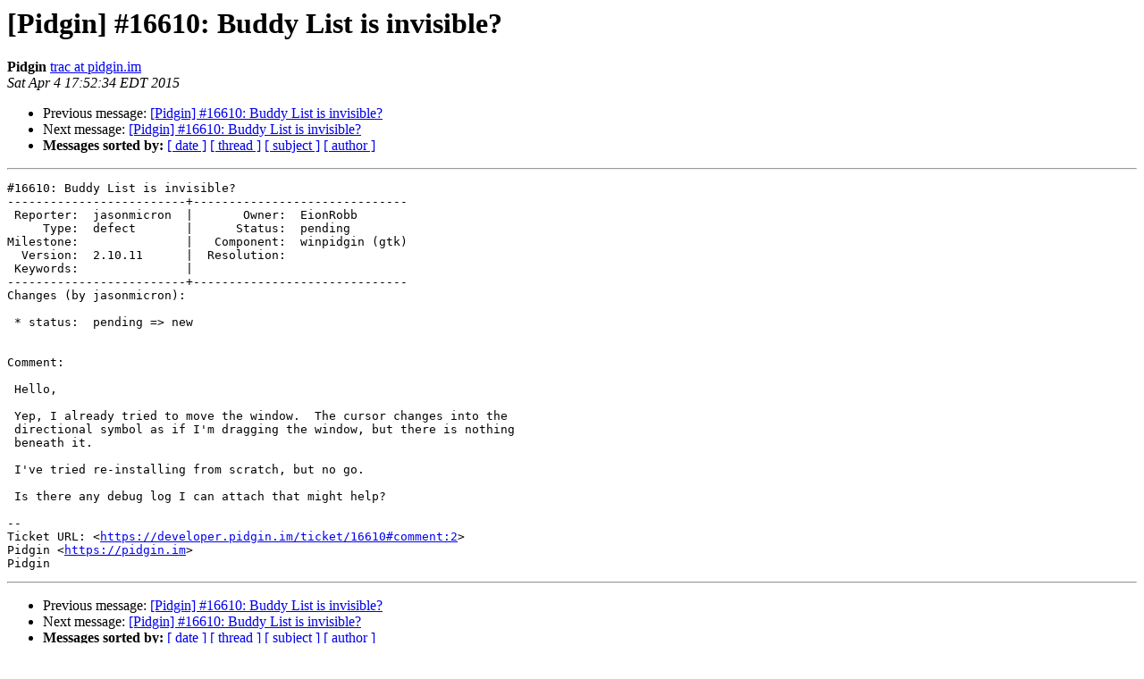

--- FILE ---
content_type: text/html
request_url: https://lists.pidgin.im/pipermail/tracker/2015-April/168556.html
body_size: 3175
content:
<!DOCTYPE HTML PUBLIC "-//W3C//DTD HTML 4.01 Transitional//EN">
<HTML>
 <HEAD>
   <TITLE> [Pidgin] #16610: Buddy List is invisible?
   </TITLE>
   <LINK REL="Index" HREF="index.html" >
   <LINK REL="made" HREF="mailto:tracker%40pidgin.im?Subject=Re%3A%20%5BPidgin%5D%20%2316610%3A%20Buddy%20List%20is%20invisible%3F&In-Reply-To=%3C055.f77c03a7e5ebef1d431b8f920070838b%40pidgin.im%3E">
   <META NAME="robots" CONTENT="index,nofollow">
   <style type="text/css">
       pre {
           white-space: pre-wrap;       /* css-2.1, curent FF, Opera, Safari */
           }
   </style>
   <META http-equiv="Content-Type" content="text/html; charset=utf-8">
   <LINK REL="Previous"  HREF="168534.html">
   <LINK REL="Next"  HREF="168557.html">
 </HEAD>
 <BODY BGCOLOR="#ffffff">
   <H1>[Pidgin] #16610: Buddy List is invisible?</H1>
    <B>Pidgin</B> 
    <A HREF="mailto:tracker%40pidgin.im?Subject=Re%3A%20%5BPidgin%5D%20%2316610%3A%20Buddy%20List%20is%20invisible%3F&In-Reply-To=%3C055.f77c03a7e5ebef1d431b8f920070838b%40pidgin.im%3E"
       TITLE="[Pidgin] #16610: Buddy List is invisible?">trac at pidgin.im
       </A><BR>
    <I>Sat Apr  4 17:52:34 EDT 2015</I>
    <P><UL>
        <LI>Previous message: <A HREF="168534.html">[Pidgin] #16610: Buddy List is invisible?
</A></li>
        <LI>Next message: <A HREF="168557.html">[Pidgin] #16610: Buddy List is invisible?
</A></li>
         <LI> <B>Messages sorted by:</B> 
              <a href="date.html#168556">[ date ]</a>
              <a href="thread.html#168556">[ thread ]</a>
              <a href="subject.html#168556">[ subject ]</a>
              <a href="author.html#168556">[ author ]</a>
         </LI>
       </UL>
    <HR>  
<!--beginarticle-->
<PRE>#16610: Buddy List is invisible?
-------------------------+------------------------------
 Reporter:  jasonmicron  |       Owner:  EionRobb
     Type:  defect       |      Status:  pending
Milestone:               |   Component:  winpidgin (gtk)
  Version:  2.10.11      |  Resolution:
 Keywords:               |
-------------------------+------------------------------
Changes (by jasonmicron):

 * status:  pending =&gt; new


Comment:

 Hello,

 Yep, I already tried to move the window.  The cursor changes into the
 directional symbol as if I'm dragging the window, but there is nothing
 beneath it.

 I've tried re-installing from scratch, but no go.

 Is there any debug log I can attach that might help?

--
Ticket URL: &lt;<A HREF="https://developer.pidgin.im/ticket/16610#comment:2">https://developer.pidgin.im/ticket/16610#comment:2</A>&gt;
Pidgin &lt;<A HREF="https://pidgin.im">https://pidgin.im</A>&gt;
Pidgin
</PRE>

<!--endarticle-->
    <HR>
    <P><UL>
        <!--threads-->
	<LI>Previous message: <A HREF="168534.html">[Pidgin] #16610: Buddy List is invisible?
</A></li>
	<LI>Next message: <A HREF="168557.html">[Pidgin] #16610: Buddy List is invisible?
</A></li>
         <LI> <B>Messages sorted by:</B> 
              <a href="date.html#168556">[ date ]</a>
              <a href="thread.html#168556">[ thread ]</a>
              <a href="subject.html#168556">[ subject ]</a>
              <a href="author.html#168556">[ author ]</a>
         </LI>
       </UL>

<hr>
<a href="https://lists.pidgin.im/listinfo/tracker">More information about the Tracker
mailing list</a><br>
</body></html>
